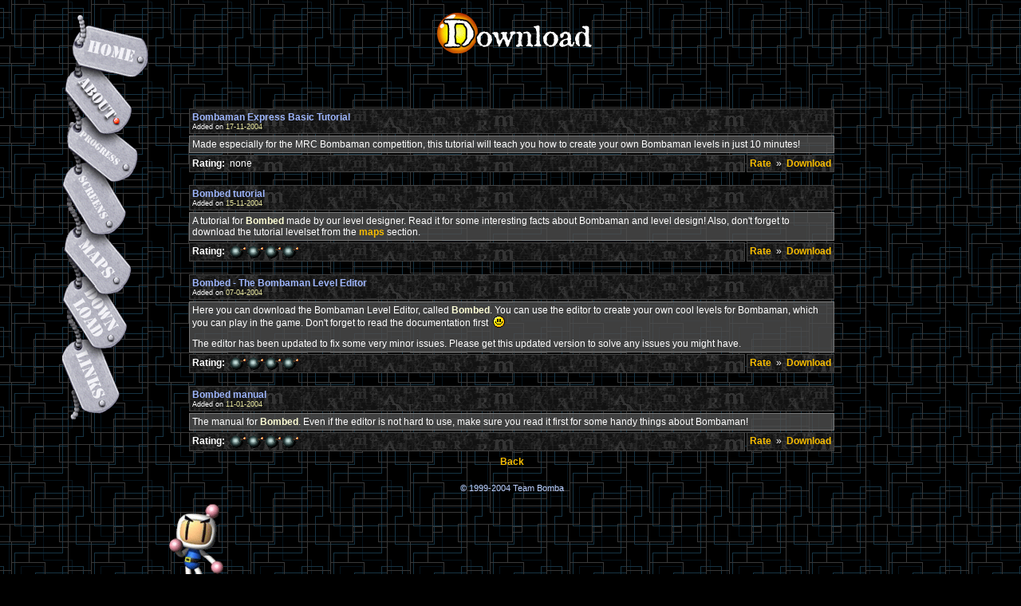

--- FILE ---
content_type: text/html; charset=utf-8
request_url: https://www.teambomba.net/bombaman/download39fd.html
body_size: 2475
content:

<html>
<head>
<title>Bombaman HQ</title>
<link rel="shortcut icon" href="https://www.teambomba.net/favicon.ico">
<meta http-equiv='Content-Type' content='text/html; charset=ISO-8859-1'>
<meta name='ROBOTS' content='INDEX,FOLLOW'>
<meta name="keywords" content="Bombaman, msx, msx2, bomberman clone, team bomba, bitbuster, multiplayer, dos2, r800." />
<meta name="description" content="Bombaman, the best MSX Bomberman game for MSX2 computers with multiplayer support and great gameplay and features" />


<link rel="stylesheet" href="theme2.css">
<script language="JavaScript1.1" type="5dc28b229ff3f58763ff5ea1-text/javascript">
<!--
    home1 = new Image ();
    home1.src = "pics/menu_home_off.gif";
    home2 = new Image ();
    home2.src = "pics/menu_home_on.gif";

    about1 = new Image ();
    about1.src = "pics/menu_about_off.gif";
    about2 = new Image ();
    about2.src = "pics/menu_about_on.gif";

    progress1 = new Image ();
    progress1.src = "pics/menu_progress_off.gif";
    progress2 = new Image ();
    progress2.src = "pics/menu_progress_on.gif";

    screens1 = new Image ();
    screens1.src = "pics/menu_screens_off.gif";
    screens2 = new Image ();
    screens2.src = "pics/menu_screens_on.gif";

    maps1 = new Image ();
    maps1.src = "pics/menu_maps_off.gif";
    maps2 = new Image ();
    maps2.src = "pics/menu_maps_on.gif";

    download1 = new Image ();
    download1.src = "pics/menu_download_off.gif";
    download2 = new Image ();
    download2.src = "pics/menu_download_on.gif";

    links1 = new Image ();
    links1.src = "pics/menu_links_off.gif";
    links2 = new Image ();
    links2.src = "pics/menu_links_on.gif";
    
    function Active (n) {
    
        imgon=eval(n+"2.src");
        document [n].src=imgon;
    }

    function InActive (n) {

        imgoff=eval(n+"1.src");
        document [n].src=imgoff;
    }

    function openWindow(url) {

        window.open(url, "height=400 width=500 ");
    }
// -->
</script>

</head>

<body class=center>
<a name="top">
<table width="90%" align="center">
<tr>
    <td valign="top" width="133">
        <table width="130" align="right" border="0" cellpadding="0" cellspacing="0">
            <tr><td height="85" width="108"><a href="home.html" onFocus="if (!window.__cfRLUnblockHandlers) return false; if(this.blur)this.blur()" onmouseover="if (!window.__cfRLUnblockHandlers) return false; Active(&quot;home&quot;); window.status = &quot;Go to the homepage&quot;;return true" onmouseout="if (!window.__cfRLUnblockHandlers) return false; InActive('home')" data-cf-modified-5dc28b229ff3f58763ff5ea1-=""><img src="pics/menu_home_off.gif" name="home" alt="Go to the homepage" border="0" height="85" width="108"></a></td></tr>
            <tr><td height="65" width="108"><a href="about.html" onFocus="if (!window.__cfRLUnblockHandlers) return false; if(this.blur)this.blur()" onmouseover="if (!window.__cfRLUnblockHandlers) return false; Active(&quot;about&quot;); window.status = &quot;About Bombaman&quot;;return true" onmouseout="if (!window.__cfRLUnblockHandlers) return false; InActive('about')" data-cf-modified-5dc28b229ff3f58763ff5ea1-=""><img src="pics/menu_about_on.gif" name="about" alt="All kinds of information about Bombaman and Team Bomba" border="0" height="65" width="108"></a></td></tr>
            <tr><td height="58" width="108"><a href="progress.html" onFocus="if (!window.__cfRLUnblockHandlers) return false; if(this.blur)this.blur()" onmouseover="if (!window.__cfRLUnblockHandlers) return false; Active(&quot;progress&quot;); window.status = &quot;Did we make any progress on the game?&quot;;return true" onmouseout="if (!window.__cfRLUnblockHandlers) return false; InActive('progress')" data-cf-modified-5dc28b229ff3f58763ff5ea1-=""><img src="pics/menu_progress_off.gif" name="progress" alt="Did we make any progress on the game?" border="0" height="58" width="108"></a></td></tr>
            <tr><td height="77" width="108"><a href="screens.html" onFocus="if (!window.__cfRLUnblockHandlers) return false; if(this.blur)this.blur()" onmouseover="if (!window.__cfRLUnblockHandlers) return false; Active(&quot;screens&quot;); window.status = &quot;View some kewl screenshots!&quot;;return true" onmouseout="if (!window.__cfRLUnblockHandlers) return false; InActive('screens')" data-cf-modified-5dc28b229ff3f58763ff5ea1-=""><img src="pics/menu_screens_off.gif" name="screens" alt="View some kewl screenshots!" border="0" height="77" width="108"></a></td></tr>
            <tr><td height="63" width="108"><a href="maps.html" onFocus="if (!window.__cfRLUnblockHandlers) return false; if(this.blur)this.blur()" onmouseover="if (!window.__cfRLUnblockHandlers) return false; Active(&quot;maps&quot;); window.status = &quot;Download or contribute new maps&quot;;return true" onmouseout="if (!window.__cfRLUnblockHandlers) return false; InActive('maps')" data-cf-modified-5dc28b229ff3f58763ff5ea1-=""><img src="pics/menu_maps_off.gif" name="maps" alt="Download or contribute new maps" border="0" height="63" width="108"></a></td></tr>
            <tr><td height="76" width="108"><a href="download.html" onFocus="if (!window.__cfRLUnblockHandlers) return false; if(this.blur)this.blur()" onmouseover="if (!window.__cfRLUnblockHandlers) return false; Active(&quot;download&quot;); window.status = &quot;Download some cool goodies&quot;;return true" onmouseout="if (!window.__cfRLUnblockHandlers) return false; InActive('download')" data-cf-modified-5dc28b229ff3f58763ff5ea1-=""><img src="pics/menu_download_off.gif" name="download" alt="Download some cool goodies" border="0" height="76" width="108"></a></td></tr>
            <tr><td height="93" width="108"><a href="links.html" onFocus="if (!window.__cfRLUnblockHandlers) return false; if(this.blur)this.blur()" onmouseover="if (!window.__cfRLUnblockHandlers) return false; Active(&quot;links&quot;); window.status = &quot;Some great sites worth a visit!&quot;;return true" onmouseout="if (!window.__cfRLUnblockHandlers) return false; InActive('links')" data-cf-modified-5dc28b229ff3f58763ff5ea1-=""><img src="pics/menu_links_off.gif" name="links" alt="Some great sites worth a visit!" border="0" height="93" width="108"></a></td></tr>
        </table>
    </td>
    <td valign="top">
        <TABLE WIDTH=95% CELLPADDING=2 CELLSPACING=0 BORDER=0 ALIGN=CENTER>
	<TR >
		<TD VALIGN="TOP" COLSPAN=1 ALIGN=CENTER HEIGHT=85 CLASS=titledownload></TD>
	</TR>
	<TR >
		<TD VALIGN="TOP" COLSPAN=1>&nbsp;</TD>
	</TR>
	<TR >
		<TD VALIGN="TOP" >&nbsp;</TD>
	</TR>
	<TR >
		<TD VALIGN="TOP" ><TABLE WIDTH=100% ALIGN=CENTER BORDER=0 CELLPADDING=3 CELLSPACING=2>
	<TR >
		<TD VALIGN="TOP" COLSPAN=2 ALIGN=LEFT VALIGN=TOP HEIGHT=20 CLASS=title>Bombaman Express Basic Tutorial<BR><SPAN CLASS=small>Added on <span class=date>17-11-2004</span></SPAN></TD>
	</TR>
	<TR >
		<TD VALIGN="TOP" COLSPAN=2 CLASS=contents>Made especially for the MRC Bombaman competition, this tutorial will teach you how to create your own Bombaman levels in just 10 minutes!</TD>
	</TR>
	<TR >
		<TD VALIGN="TOP" COLSPAN=1 HEIGHT=20 VALIGN=BOTTOM CLASS=footer><B>Rating:</B>&nbsp;&nbsp;none</TD>
		<TD VALIGN="TOP" WIDTH=75 COLSPAN=1 HEIGHT=20 VALIGN=BOTTOM ALIGN=RIGHT CLASS=footer><A HREF="download18f6.html">Rate</A>&nbsp;&nbsp;&raquo;&nbsp;&nbsp;<A HREF="tutorial.html" TARGET=_top>Download</A></TD>
	</TR>
</TABLE>
<p><TABLE WIDTH=100% ALIGN=CENTER BORDER=0 CELLPADDING=3 CELLSPACING=2>
	<TR >
		<TD VALIGN="TOP" COLSPAN=2 ALIGN=LEFT VALIGN=TOP HEIGHT=20 CLASS=title>Bombed tutorial<BR><SPAN CLASS=small>Added on <span class=date>15-11-2004</span></SPAN></TD>
	</TR>
	<TR >
		<TD VALIGN="TOP" COLSPAN=2 CLASS=contents>A tutorial for <b class=item>Bombed</b> made by our level designer. Read it for some interesting facts about Bombaman and level design! Also, don't forget to download the tutorial levelset from the <a href="maps.html">maps</a> section.</TD>
	</TR>
	<TR >
		<TD VALIGN="TOP" COLSPAN=1 HEIGHT=20 VALIGN=BOTTOM CLASS=footer><B>Rating:</B>&nbsp;&nbsp;<IMG SRC="pics/bomb.gif" ALIGN=TOP><IMG SRC="pics/bomb.gif" ALIGN=TOP><IMG SRC="pics/bomb.gif" ALIGN=TOP><IMG SRC="pics/bomb.gif" ALIGN=TOP></TD>
		<TD VALIGN="TOP" WIDTH=75 COLSPAN=1 HEIGHT=20 VALIGN=BOTTOM ALIGN=RIGHT CLASS=footer><A HREF="download42a7.html">Rate</A>&nbsp;&nbsp;&raquo;&nbsp;&nbsp;<A HREF="download/bombed_tutorial.pdf" TARGET=_top>Download</A></TD>
	</TR>
</TABLE>
<p><TABLE WIDTH=100% ALIGN=CENTER BORDER=0 CELLPADDING=3 CELLSPACING=2>
	<TR >
		<TD VALIGN="TOP" COLSPAN=2 ALIGN=LEFT VALIGN=TOP HEIGHT=20 CLASS=title>Bombed - The Bombaman Level Editor<BR><SPAN CLASS=small>Added on <span class=date>07-04-2004</span></SPAN></TD>
	</TR>
	<TR >
		<TD VALIGN="TOP" COLSPAN=2 CLASS=contents>Here you can download the Bombaman Level Editor, called <b class=item>Bombed</b>. You can use the editor to create your own cool levels for Bombaman, which you can play in the game. Don't forget to read the documentation first <IMG SRC="pics/smiley_happy.gif" ALIGN=ABSBOTTOM HSPACE=2>
<p>
The editor has been updated to fix some very minor issues. Please get this updated version to solve any issues you might have.</TD>
	</TR>
	<TR >
		<TD VALIGN="TOP" COLSPAN=1 HEIGHT=20 VALIGN=BOTTOM CLASS=footer><B>Rating:</B>&nbsp;&nbsp;<IMG SRC="pics/bomb.gif" ALIGN=TOP><IMG SRC="pics/bomb.gif" ALIGN=TOP><IMG SRC="pics/bomb.gif" ALIGN=TOP><IMG SRC="pics/bomb.gif" ALIGN=TOP></TD>
		<TD VALIGN="TOP" WIDTH=75 COLSPAN=1 HEIGHT=20 VALIGN=BOTTOM ALIGN=RIGHT CLASS=footer><A HREF="download5322.html">Rate</A>&nbsp;&nbsp;&raquo;&nbsp;&nbsp;<A HREF="download/bombed.zip" TARGET=_top>Download</A></TD>
	</TR>
</TABLE>
<p><TABLE WIDTH=100% ALIGN=CENTER BORDER=0 CELLPADDING=3 CELLSPACING=2>
	<TR >
		<TD VALIGN="TOP" COLSPAN=2 ALIGN=LEFT VALIGN=TOP HEIGHT=20 CLASS=title>Bombed manual<BR><SPAN CLASS=small>Added on <span class=date>11-01-2004</span></SPAN></TD>
	</TR>
	<TR >
		<TD VALIGN="TOP" COLSPAN=2 CLASS=contents>The manual for <b class=item>Bombed</b>. Even if the editor is not hard to use, make sure you read it first for some handy things about Bombaman!</TD>
	</TR>
	<TR >
		<TD VALIGN="TOP" COLSPAN=1 HEIGHT=20 VALIGN=BOTTOM CLASS=footer><B>Rating:</B>&nbsp;&nbsp;<IMG SRC="pics/bomb.gif" ALIGN=TOP><IMG SRC="pics/bomb.gif" ALIGN=TOP><IMG SRC="pics/bomb.gif" ALIGN=TOP><IMG SRC="pics/bomb.gif" ALIGN=TOP></TD>
		<TD VALIGN="TOP" WIDTH=75 COLSPAN=1 HEIGHT=20 VALIGN=BOTTOM ALIGN=RIGHT CLASS=footer><A HREF="download54a6.html">Rate</A>&nbsp;&nbsp;&raquo;&nbsp;&nbsp;<A HREF="download/bombed_manual.pdf" TARGET=_top>Download</A></TD>
	</TR>
</TABLE>
<p></TD>
	</TR>
	<TR >
		<TD VALIGN="TOP" ALIGN=CENTER COLSPAN=1><A HREF="download.html">Back</A></TD>
	</TR>
	<TR >
		<TD VALIGN="TOP" >&nbsp;</TD>
	</TR>
</TABLE>
            
        <center>
            <span class="copy">&copy; 1999-2004 Team Bomba</span>
        </center>

        <br>
        <img src="pics/bomberman.gif" align="left">    </td>
    <td valign="top">
        <table height="100%" width="130">
        <tr>
            <td>&nbsp;</td>
        </tr>
        </table>
    </td>
</tr>
</table>
<script src="/cdn-cgi/scripts/7d0fa10a/cloudflare-static/rocket-loader.min.js" data-cf-settings="5dc28b229ff3f58763ff5ea1-|49" defer></script><script defer src="https://static.cloudflareinsights.com/beacon.min.js/vcd15cbe7772f49c399c6a5babf22c1241717689176015" integrity="sha512-ZpsOmlRQV6y907TI0dKBHq9Md29nnaEIPlkf84rnaERnq6zvWvPUqr2ft8M1aS28oN72PdrCzSjY4U6VaAw1EQ==" data-cf-beacon='{"version":"2024.11.0","token":"02b88ea02ca548f993a90d569021a7e8","r":1,"server_timing":{"name":{"cfCacheStatus":true,"cfEdge":true,"cfExtPri":true,"cfL4":true,"cfOrigin":true,"cfSpeedBrain":true},"location_startswith":null}}' crossorigin="anonymous"></script>
</body>
</html>



--- FILE ---
content_type: text/css; charset=utf-8
request_url: https://www.teambomba.net/bombaman/theme2.css
body_size: 431
content:
BODY {
	  font-family: Verdana, Lucida, Arial, Helvetica, sans-serif;
      color: #ffffff;
      background-color: #000000;
      font-size: 8pt;
      scrollbar-3dlight-color:#333333;
      scrollbar-arrow-color:#f8bd00;
      scrollbar-base-color:#000000;
      scrollbar-darkshadow-color:#111111;
      scrollbar-face-color:#111111;
      scrollbar-highlight-color:#555555;
      scrollbar-shadow-color:#000000;
      }

BODY.center {
	  font-family: Verdana, Lucida, Arial, Helvetica, sans-serif;
      color: #ffffff;
      background-color: #000000;
      font-size: 8pt;
      scrollbar-3dlight-color:#333333;
      scrollbar-arrow-color:#f8bd00;
      scrollbar-base-color:#000000;
      scrollbar-darkshadow-color:#111111;
      scrollbar-face-color:#111111;
      scrollbar-highlight-color:#555555;
      scrollbar-shadow-color:#000000;
      background-attachment: fixed;
      background-image: url(theme2/bodybg.png);
      }

UL {
	list-style-image: url(theme2/bullet.gif);
	margin: 16;
    padding: 0;
	}

H1  {font-family: Lucida, Arial, Helvetica, sans-serif;
     font-size: 14pt;
     color: #f8bd00;
     font-weight: bold;
     }

H2  {font-family: Lucida, Arial, Helvetica, sans-serif;
     color: #FFFFE8;
     font-size: 12pt;
     font-weight: bold;
     }
     
A {color:#f8bd00; text-decoration:none; font-weight:bold; cursor:auto}
A:HOVER {color:#f8f800; text-decoration:underline; font-weight:bold; cursor:auto}
        
TD   {font-family: Arial, Verdana, Helvetica, sans-serif;
     color: #ffffff;
     font-size: 9pt;
    }
TD.highlight   {font-family: Arial, Verdana, Helvetica, sans-serif;
     color: #ffdd99;
     font-size: 9pt;
     font-weight: bold;
     background-color: #111111;
    }
TD.title {
	color: #9eb6fe;
	background-color: #333333;
	background-image: url(theme2/background_gradient.png);
	background-repeat: repeat;
	font-weight: bold;
    border: 1px solid #444444;
}
      
TD.contents {
	color: #FFFFFF;
	background-image: url(theme2/background_lightgray.png);
    border: 1px solid #777777;
}	  

TD.footer {
	background-image: url(theme2/background_gradient.png);
	background-color: #333333;
    border: 1px solid #444444;
}

B.item {
	color: #ffffd6;
}

B.highlight {
	color: #e37f00;
}
	  
SPAN.copy {
	font-size: 8pt;
	color: #bdd0ff;
	font-weight: normal;
}	  

SPAN.small {
	font-size: 7pt;
	color: #FFFFFF;
	font-weight: normal;
}

SPAN.updated {
	font-size: 7pt;
	color: #bbd0ff;
	font-weight: normal;
}

SPAN.date {
	color: #e8e69d;
	font-weight: normal;
}

	  	  
P.error { color: #FF0000;
          font-weight: bold;
        }
P.warning {color: #333333;
           font-weight: bold;
          }
P.msg {color: #3333FF;
       font-weight: bold;
      }


TD.titlehome {
	background-image: url(theme2/bomba_title.gif);
 	background-position: top center;
	background-repeat: no-repeat;
}	  

TD.titleabout {
	background-image: url(theme2/title_about.gif);
 	background-position: top center;
	background-repeat: no-repeat;
}	  

TD.titlecontact {
	background-image: url(theme2/title_contact.gif);
 	background-position: top center;
	background-repeat: no-repeat;
}	  

TD.titlefeatures {
	background-image: url(theme2/title_features.gif);
 	background-position: top center;
	background-repeat: no-repeat;
}	  

TD.titleprofiles {
	background-image: url(theme2/title_profiles.gif);
 	background-position: top center;
	background-repeat: no-repeat;
}	  

TD.titlehistory {
	background-image: url(theme2/title_history.gif);
 	background-position: top center;
	background-repeat: no-repeat;
}	  

TD.titleprogress {
	background-image: url(theme2/title_progress.gif);
 	background-position: top center;
	background-repeat: no-repeat;
}	  

TD.titlescreens {
	background-image: url(theme2/title_screens.gif);
 	background-position: top center;
	background-repeat: no-repeat;
}	  

TD.titlemaps {
	background-image: url(theme2/title_maps.gif);
 	background-position: top center;
	background-repeat: no-repeat;
}	  

TD.titledownload {
	background-image: url(theme2/title_download.gif);
 	background-position: top center;
	background-repeat: no-repeat;
}	  

TD.titlelinks {
	background-image: url(theme2/title_links.gif);
 	background-position: top center;
	background-repeat: no-repeat;
}	  

.skin {
	color: #f8bd00;
	font-height: 8pt;
	background: #000000;
}	  
	  
